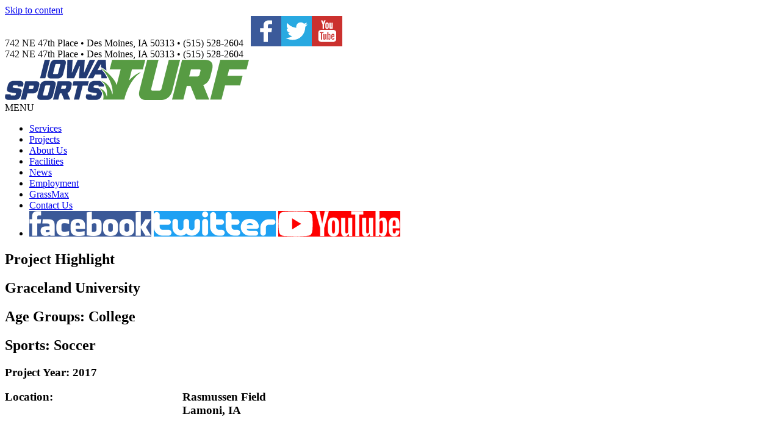

--- FILE ---
content_type: text/html; charset=utf-8
request_url: https://www.iowasportsturf.com/projects/graceland-university-2017/
body_size: 4315
content:
<!DOCTYPE html>


<html class="no-js" lang="en">
<head >

    <!-- Google Tag Manager -->
    <script>
(function(w,d,s,l,i){w[l]=w[l]||[];w[l].push({'gtm.start':
new Date().getTime(),event:'gtm.js'});var f=d.getElementsByTagName(s)[0],
j=d.createElement(s),dl=l!='dataLayer'?'&l='+l:'';j.async=true;j.src=
'https://www.googletagmanager.com/gtm.js?id='+i+dl;f.parentNode.insertBefore(j,f);
})(window, document, 'script', 'dataLayer', 'GTM-5RQPLZF');</script>
    <!-- End Google Tag Manager -->




    
    
    <meta charset="utf-8">
    
    <meta name="viewport" content="width=device-width, initial-scale=1">
    

    <title>Graceland University | Iowa Sports Turf</title>

    

    
    
    
    
    
    


    
    
    
    
    <meta name="theme-color" content="#1E1E1E">
    
    

    

    
    
    
    
    
    
    

    
    
    



    


    <meta name="keywords" content="iowa, sports, turf, management, manage, facility, services, condition, laser, grading, field, infield, renovation, grooming, homeplate, mound, construction, overseeding, slit-seeding, grass, dirt, soil, disease control, deeptine, shallow, aerification, topdressing. " />
    <meta name="description" content="Iowa Sports Turf Management offers complete facility management including, laser grading, infield renovation, homeplate and mound construction, overseeding, fertilization, insect and disease control programs, deeptine and shallow aerification, and topdressing" />


    <meta property="og:image" content="/content/images/iowa-sports-turf-logo.png" />
    <meta property="og:title" content="Graceland University | Iowa Sports Turf" />
    <meta property="og:description" content="Iowa Sports Turf Management offers complete facility management including, laser grading, infield renovation, homeplate and mound construction, overseeding, fertilization, insect and disease control programs, deeptine and shallow aerification, and topdressing" />
    <meta property="og:url" content="http://www.iowasportsturf.com" />
    <meta property="og:type" content="website" />





    
            
    <meta name="HandheldFriendly" content="true">
    <meta http-equiv="X-UA-Compatible" content="IE=edge">
    <meta name="viewport" content="width=device-width, initial-scale=1, maximum-scale=1">
    <!-- Import Fonts -->
    <link href="https://fonts.googleapis.com/css?family=Roboto:400,700" rel="stylesheet">
    <link href="https://fonts.googleapis.com/css?family=Rokkitt:700" rel="stylesheet">
    <!-- Import CSS -->

    <!-- favicons -->
    <link rel="mask-icon" href="/content/icons/safari-pinned-tab.svg?v=WGLrJEEdYR" color="#5bbad5">
    <link rel="shortcut icon" href="/content/icons/favicon.ico?v=b1b325e8-849d-4a20-9578-3d0c6e792b12">
    <meta name="msapplication-TileColor" content="#da532c">
    <meta name="msapplication-config" content="/content/icons/browserconfig.xml?v=WGLrJEEdYR">
    <meta name="theme-color" content="#ffffff">
    <!-- Scripts (there are more at the bottom)  -->
    <link rel="stylesheet" href="/content/css/main.css?t=2b807558-6e2a-4e76-9c44-dc9516759144">
    <!--<link rel="stylesheet" href="/content/css/helper.css?t=07b0079b-a1c5-4145-81a6-9766b4362bae">-->
    <script src="/scripts/jquery-3.0.0.min.js"></script>


    
    
<link rel="stylesheet" href="/Content/css/helper.css">
<script src="//ajax.googleapis.com/ajax/libs/jquery/2.0.2/jquery.min.js"></script>
    <script src="/scripts/jquery.collage.js"></script>
    <script src="/scripts/jquery-fullsizable.js"></script>

</head>
<body>

    <!-- Google Tag Manager (noscript) -->
    <noscript>
        <iframe src="https://www.googletagmanager.com/ns.html?id=GTM-5RQPLZF"
                height="0" width="0" style="display:none;visibility:hidden"></iframe>
    </noscript>
    <!-- End Google Tag Manager (noscript) -->

    <span id="page-top"></span>
    <a class="skip-link" href="#page-content">Skip to content</a>
    <header>
        <section class="header-high">
            <div class="container">
			  742 NE 47th Place &#8226; Des Moines, IA 50313 &#8226; (515) 528-2604&nbsp;&nbsp;
                <a href="https://www.facebook.com/iowasportsturf/" target="_blank" class="social"><img src="/content/images/icons/social-facebook-icon.png" alt="Facebook icon" /></a><a href="https://twitter.com/iowasportsturf" target="_blank" class="social"><img src="/content/images/icons/social-twitter-icon.png" alt="Twitter icon" /></a><a href="https://www.youtube.com/channel/UC4isXQ01oCNkjH5JW0QpjNA/videos" target="_blank" class="social"><img src="/content/images/icons/social-youtube-icon.png" alt="Youtube icon" /></a>
            </div>
            <div class="clearfix"></div>
        </section>
        <section class="header-low">
            <div class="container">
                <div class="mobile-contact">742 NE 47th Place &#8226; Des Moines, IA 50313 &#8226; (515) 528-2604&nbsp;&nbsp;</div>
                <div class="logo">
                    <a href="/"><img src="/content/images/iowa-sports-turf-logo.png" alt="Iowa Sports Turf Logo" /></a>
                </div>
                <div class="nav-trigger visible-tablet">
                    <span class="text">MENU</span>
                    <div class="nav-icon">
                        <span></span>
                        <span></span>
                        <span></span>
                        <span></span>
                    </div>
                </div>
                <nav>
                    <ul>
                                <li  ><a href="/turf-services">Services</a></li>
                                <li  ><a href="/projects">Projects</a></li>
                                <li  ><a href="/aboutus">About Us</a></li>
                                <li  ><a href="/facilities">Facilities</a></li>
                                <li  ><a href="/news">News</a></li>
                                <li  ><a href="/employment">Employment</a></li>
                                <li  class='quote' ><a href="/GrassMax">GrassMax</a></li>
                                <li  class='contact' ><a href="/contactus">Contact Us</a></li>

                        <li class="social visible-tablet">
                            <a href="#"><img src="/content/images/icons/social-facebook-long-icon.png" alt="Facebook icon" /></a>
                            <a href="#"><img src="/content/images/icons/social-twitter-long-icon.png" alt="Twitter icon" /></a>
                            <a href="#"><img src="/content/images/icons/social-youtube-long-icon.png" alt="Youtube icon" /></a>
                        </li>
                    </ul>
                </nav>
                <script>
						$( ".nav-trigger" ).click(function() {
							$( ".nav-icon" ).toggleClass('open');
							$( "header nav" ).slideToggle( "fast", function() {});
						});
                </script>
                <div class="clearfix"></div>
            </div>
            <div class="clearfix"></div>
        </section>
    </header>

    


<main id="page-content">
    <section class="banner inside-banner inside-terminal-banner">
        <div class="banner-image" style="background-image: url(/content/images/textures/contact-strip-bg.jpg)"></div><!--THIS IMAGE IS **NOT** DYNAMIC FOR NOW-->
        <div class="container">
            <div class="content">
                <h1><span>Project</span> Highlight</h1><!--DOES NOT CHANGE-->
            </div>
            <div class="clearfix"></div>
        </div>
        <div class="clearfix"></div>
    </section>
    <section class="projects projects-detail">
        <div class="container">
            <div class="content">
                <h1>Graceland University</h1>

                <div class="half">

                    

                        <h2><span>Age Groups: </span>College</h2>
                                            <h2><span>Sports: </span>Soccer</h2>
                                         <h3><span>Project Year:</span> 2017</h3>
                                            <h3><span>Location:</span> <div style="float:right; width:77%;">Rasmussen Field<br>Lamoni, IA<br></div></h3>
                        <div style="clear:both;"></div>
                                        <br />
                    <p>Turf Replacement.</p>

                    <br />

                    <p><a href="/projects" class="category-link">View all projects</a></p>

                </div>
                <div class="half">
                    <div class="content collage-content">
                        <div class="Image_Wrapper">
                            <!--ANYTHING IN THIS SITE WITH THIS DIV IS SET UP EXACTLY THE SAME. TERMINAL PAGES HAVE ONE (1) IMAGE HERE AS THEIR PRIMARY IMAGE. THE REST GO BELOW-->
                                <a href="/userdocs/projects/Screen_Shot_2018-04-15_at_8.57.04_AM.png">
                                    <!--ALWAYS THE SAME IMAGE AS CONTAINED IMG-->
                                    <img alt="Graceland University - Main Image" src="/userdocs/projects/Screen_Shot_2018-04-15_at_8.57.04_AM.png"><!--ALWAYS THE SAME IMAGE AS HREF-->
                                </a>
                                <div class="caption">Graceland University - 2017</div>
                        </div>
                    </div>
                </div>

            </div>
            <div class="clearfix"></div>
        </div>
    </section>

    <section class="collage">
        <div class="mask">
            <!--ALL STATIC-->
            <span class="anchor" id="content-down"></span>
            <div class="container">
                <div class="down">
                    <a href="#content-down" class="down-link"></a>
                    <img src="/content/images/icons/solid-white-down-arrow.svg" alt="down link" />
                </div>
                <div class="up">
                    <a href="#page-top" class="up-link"></a>
                    <img src="/content/images/icons/solid-grey-homeplate.svg" alt="up link" />
                </div>
            </div>
        </div>
        <div class="clearfix"></div>
        <div class="container">
            <h1>More Images From This Sports Turf Project</h1>
            <div class="content collage-content">

                    <div class="Image_Wrapper">
                        <a href="/userdocs/projects/DJI_0255.JPG"><img alt="Graceland University - 2017" src="/userdocs/projects/DJI_0255.JPG"></a>
                        <div class="caption">Graceland University - 2017</div>
                    </div>
                    <div class="Image_Wrapper">
                        <a href="/userdocs/projects/DJI_0259.JPG"><img alt="Graceland University - 2017" src="/userdocs/projects/DJI_0259.JPG"></a>
                        <div class="caption">Graceland University - 2017</div>
                    </div>
                    <div class="Image_Wrapper">
                        <a href="/userdocs/projects/DJI_0269.JPG"><img alt="Graceland University - 2017" src="/userdocs/projects/DJI_0269.JPG"></a>
                        <div class="caption">Graceland University - 2017</div>
                    </div>
                    <div class="Image_Wrapper">
                        <a href="/userdocs/projects/DJI_0277.JPG"><img alt="Graceland University - 2017" src="/userdocs/projects/DJI_0277.JPG"></a>
                        <div class="caption">Graceland University - 2017</div>
                    </div>
                    <div class="Image_Wrapper">
                        <a href="/userdocs/projects/DJI_0290.JPG"><img alt="Graceland University - 2017" src="/userdocs/projects/DJI_0290.JPG"></a>
                        <div class="caption">Graceland University - 2017</div>
                    </div>
                    <div class="Image_Wrapper">
                        <a href="/userdocs/projects/DJI_0304.JPG"><img alt="Graceland University - 2017" src="/userdocs/projects/DJI_0304.JPG"></a>
                        <div class="caption">Graceland University - 2017</div>
                    </div>
                    <div class="Image_Wrapper">
                        <a href="/userdocs/projects/DJI_0307.JPG"><img alt="Graceland University - 2017" src="/userdocs/projects/DJI_0307.JPG"></a>
                        <div class="caption">Graceland University - 2017</div>
                    </div>

            </div>
        </div>
        <div class="clearfix"></div>
    </section>

</main>







   
    <footer>

                <section class="contact-strip">
                    <div class="container">
                        <div class="content">
                            <div class="title">LOOKING TO GET IN TOUCH WITH OUR TEAM?</div>
                            <p>Let us help you plan your next project.</p>

                        
                        <a href="mailto:caseys@iowasportsturf.com" class="button">Get A Quote</a>
                             <div class="clearfix"></div>
                    </div>
                        
                    </div>
                </section>


        
        <section>
            <div class="container">
                <nav class="row">
                            <a href="/turf-services" >Services</a>&nbsp;&nbsp;/&nbsp;&nbsp;                            <a href="/projects" >Projects</a>&nbsp;&nbsp;/&nbsp;&nbsp;                            <a href="/aboutus" >About Us</a>&nbsp;&nbsp;/&nbsp;&nbsp;                            <a href="/facilities" >Facilities</a>&nbsp;&nbsp;/&nbsp;&nbsp;                            <a href="/news" >News</a>&nbsp;&nbsp;/&nbsp;&nbsp;                            <a href="/employment" >Employment</a>&nbsp;&nbsp;/&nbsp;&nbsp;                            <a href="/GrassMax" >GrassMax</a>&nbsp;&nbsp;/&nbsp;&nbsp;                            <a href="/contactus" >Contact Us</a>&nbsp;&nbsp;/&nbsp;&nbsp;                            <a href="mailto:http://www.musco.com/"  target=_blank >Musco</a>&nbsp;&nbsp;/&nbsp;&nbsp;                            <a href="/privacy-policy" >Privacy Policy</a>&nbsp;&nbsp;/&nbsp;&nbsp;                            <a href="/sitemap" >Site Map</a>&nbsp;&nbsp;/&nbsp;&nbsp;                            <a href="/accessibility-policy" >Accessibility Policy</a>&nbsp;&nbsp;/&nbsp;&nbsp;


                </nav>
                <div class="row certifications">
                    <div class="certification">
                         <div class="title">Certifications:</div>
                         <div class="item">
                             <a href="https://sportsbuilders.org/page/BecomeCertifiedField" target="_blank"><img src="/Content/images/cert-CFB.png" alt="Certified Field Builder On Staff"/></a>
                         </div>
                         <div class="item">
                             <a href="https://www.stma.org/csfm-program/" target="_blank"><img src="/Content/images/cert-SFMA.png" alt="Certified Sports Field Manager"/></a>
                        </div>
                    </div>
                     <div class="certification">
                         <div class="title">Affiliations:</div>
                          <div class="item">
                              <a href="https://sportsbuilders.org/" target="_blank"><img src="/Content/images/affiliation-ASBA.png" alt="American Sports Builders Association"/></a>
                         </div>
                          <div class="item">
                              <a href="https://www.iowastma.org/" target="_blank"><img src="/Content/images/affiliation-SFMA.png" alt="Iowa Sports Field Management Association"/></a>
                         </div>
                         <div class="item">
                              <a href="https://www.sportsfieldmanagement.org/" target="_blank"><img src="/Content/images/affiliation-SFMA-2.png" alt="Sports Field Management Association"/></a>
                         </div>
                    </div>
                </div>
                <div class="row copyright">
                    <p>&copy;&nbsp;Copyright&nbsp;2025, Iowa&nbsp;Sports&nbsp;Turf&nbsp;Management.</p>
                    <p><a href="http://www.spindustry.com" target="_blank">Website&nbsp;design&nbsp;and&nbsp;development&nbsp;by Spindustry,&nbsp;Des&nbsp;Moines,&nbsp;Iowa</a></p>
                </div>
            </div>
        </section>
    </footer>
    <script src="/scripts/jquery.smoothscroll.js"></script>

    <script src="/Scripts/custom/homeLayout.js" type="text/javascript"></script>
    


</body>
</html>


--- FILE ---
content_type: text/css
request_url: https://www.iowasportsturf.com/Content/css/helper.css
body_size: 143
content:
.helper {
	position:fixed;
	bottom:0;
	width:100%;
	color:red;
	text-align:center;
	font-size:2em;
	z-index:999999;
}
.helper-3 {display:none;}
.helper-4 {display:none;}
.helper-5 {display:none;}
.helper-6 {display:none;}
.helper-2, .helper-3 {bottom:20px;}

@media (min-width: 1400px) {
.helper-2 {display:block;}
}
@media (min-width: 1250px) and (max-width: 1399px) {
.helper-2 {display:none;}
.helper-3 {display:block}
}
@media (min-width: 1025px) and (max-width: 1249px) {
.helper-2 {display:none;}
}
@media (max-width: 1024px) { 
.helper-1, .helper-2, .helper-3 {display:none;}
.helper-4 {display:block;}
}
@media (max-width: 767px) { 
.helper-4 {display:none;}
.helper-5 {display:block;}
}
@media (max-width: 480px) { 
.helper-5 {display:none;}
.helper-6 {display:block;}
}

--- FILE ---
content_type: image/svg+xml
request_url: https://www.iowasportsturf.com/content/images/icons/solid-grey-homeplate.svg
body_size: 271
content:
<?xml version="1.0" encoding="utf-8"?>
<!-- Generator: Adobe Illustrator 22.0.1, SVG Export Plug-In . SVG Version: 6.00 Build 0)  -->
<svg version="1.1" id="TravelIA_x5F_Logo" xmlns="http://www.w3.org/2000/svg" xmlns:xlink="http://www.w3.org/1999/xlink" x="0px"
	 y="0px" viewBox="0 0 115 126.8" style="enable-background:new 0 0 115 126.8;" xml:space="preserve">
<style type="text/css">
	.st0{fill:#222222;}
</style>
<polygon class="st0" points="57.5,0 0,36.8 0,126.8 115,126.8 115,36.8 "/>
</svg>


--- FILE ---
content_type: image/svg+xml
request_url: https://www.iowasportsturf.com/content/images/icons/solid-white-down-arrow.svg
body_size: 402
content:
<?xml version="1.0" encoding="utf-8"?>
<!-- Generator: Adobe Illustrator 22.0.1, SVG Export Plug-In . SVG Version: 6.00 Build 0)  -->
<svg version="1.1" id="TravelIA_x5F_Logo" xmlns="http://www.w3.org/2000/svg" xmlns:xlink="http://www.w3.org/1999/xlink" x="0px"
	 y="0px" viewBox="0 0 281.1 90" style="enable-background:new 0 0 281.1 90;" xml:space="preserve">
<style type="text/css">
	.st0{fill:none;}
	.st1{fill:#FFFFFF;}
</style>
<rect x="0.6" y="-0.8" transform="matrix(-1 -1.224647e-16 1.224647e-16 -1 281.2 89.1998)" class="st0" width="280" height="90.8"/>
<polygon class="st1" points="140.6,90 280,0.7 281.1,0 0,0 140.6,90 "/>
</svg>


--- FILE ---
content_type: application/javascript
request_url: https://www.iowasportsturf.com/Scripts/custom/homeLayout.js
body_size: 1880
content:
var whichToShow = Math.floor(Math.random() * $('.banner-image-mobile').length);
$('.banner-image-mobile').hide().eq(whichToShow).fadeIn(1000);

var whichToShow = Math.floor(Math.random() * $('.banner-image').length);
$('.banner-image').hide().eq(whichToShow).fadeIn(1000);

var homeLayout = {
    
    setFocus: function(ele) {
        setTimeout(function () { document.getElementById(ele).focus(); }, 10);
    }

    ,isEmail: function(email) {
        var regex = /^([a-zA-Z0-9_.+-])+\@(([a-zA-Z0-9-])+\.)+([a-zA-Z0-9]{2,4})+$/;
        return regex.test(email);
        }

    ,openDatePicker: function (itemName) {
        var itemDate = new Date();
        if ($(itemName).val() != "")
            itemDate = $(itemName).val();
        $(itemName).datepicker({
            format: 'm/d/Y',
            defaultDate: itemDate,
            starts: 0,
            position: 'bottom',
            view: 'days',
            onBeforeShow: function () {
                var itemDateB = new Date();
                if ($(itemName).val() != "")
                    itemDateB = $(itemName).val();
                $(itemName).DatePickerSetDate(itemDateB, true);
            },
            onChange: function (formated, dates) {
                $(itemName).val(formated);
                $(itemName).DatePickerHide();
            }
        });
    }
    ,isDate: function (x)  { 
        return (null != x) && !isNaN(x) && ("undefined" !== typeof x.getDate); 
    }
    ,daysDifference: function (firstDate, secondDate) {
        var oneDay = 24 * 60 * 60 * 1000; // hours*minutes*seconds*milliseconds
        var diffDays = Math.round(Math.abs((firstDate.getTime() - secondDate.getTime()) / (oneDay)));
        return diffDays;
    }
    , isnullString: function (str) {
        if (str == null) return ""; else return str;
    }

    , getParameterByName: function(name, url) {
        if (!url) url = window.location.href;
        name = name.replace(/[\[\]]/g, "\\$&");
        var regex = new RegExp("[?&]" + name + "(=([^&#]*)|&|#|$)"),
            results = regex.exec(url);
        if (!results) return null;
        if (!results[2]) return '';
        return decodeURIComponent(results[2].replace(/\+/g, " "));
    }

    ,setEnterBox: function (item, e) {
        var whichCode = (window.event) ? (e.which ? e.which : e.keyCode) : e.keyCode;
        if (whichCode == 13) {
            var btn = document.getElementById(item);
            btn.click();
            return false;
        }
        return true;
    }

    ,checkRecaptcha: function () {
        var captcha_okay = false;
        try {
            var resp = grecaptcha.getResponse();
            if (resp.length > 0) captcha_okay = true;
        } catch (e) {
            console.log("checkRecaptcha error=" + e);
        }
        console.log("homelayout.checkRecaptcha=" + captcha_okay);
        return captcha_okay;
    }

}

    $(window).resize( function(){
        resize();
    });

    $(document).ready( function() {
        resize();
    });

    function resize() {
        try {
            if ($(window).outerWidth() < 767) {
                //Mobile
                if ($('#nav-wrap nav')[1] == undefined || $('#nav-wrap nav')[1].id != "aux-nav-1") {
                    $("#aux-nav-1").insertAfter("#nav-wrap nav");
                }
            }
            else {
                //Desktop
                if ($('.header-upper .container .row nav')[0].id != "aux-nav-1") {
                    $("#aux-nav-1").insertBefore(".header-upper .container .row nav");
                }
            }
        } catch (e) { }
    }
        
$(document).ready(function () {


    //code for the master
          var $mainNavBtn = $(".main-nav-btn");
          $mainNavBtn.on("click", function(e) {
            $mainNavBtn.toggleClass("is-active");
            $('#page-content').toggleClass('hide');
            $('.main-footer').toggleClass('hide');
            $('.nav-wrap').toggleClass('show');
            // Do something else, like open/close menu
          });
          var $footerNavBtn = $(".footer-nav-btn");
          $footerNavBtn.on("click", function(e) {
            $footerNavBtn.toggleClass("is-active");
            //$('#page-content').toggleClass('hide');
            //$('.main-header').toggleClass('hide');
            $('.main-footer').toggleClass('anchor-bottom');
            $('.footer-nav-wrap').toggleClass('show');
            // Do something else, like open/close menu
          });
          var $searchOpenBtn = $(".search-open-btn");
          $searchOpenBtn.on("click", function(e) {
            $('#search').addClass('open-search animated fadeIn');
          });
          var $searchCloseBtn = $("#search-close-btn");
          $searchCloseBtn.on("click", function(e) {
            $('#search').removeClass('open-search');
          });


          $('#btnSearchModal').click(function () {
              var srch = $("#searchbox").val();
              if (srch == '') {
                  $('#searchbox').attr("placeholder", "Please enter something to search...");
                  return false;
              }
              console.log("srch=" + srch);
              window.location.href = "/search?s=" + encodeURIComponent(srch);
              return false;
          })

    


});

function openArea(item) {
    if ($("#" + item).is(":hidden")) {
        $("#" + item).slideDown("slow");
    } else {
        $("#" + item).slideUp("fast");
    }
};


